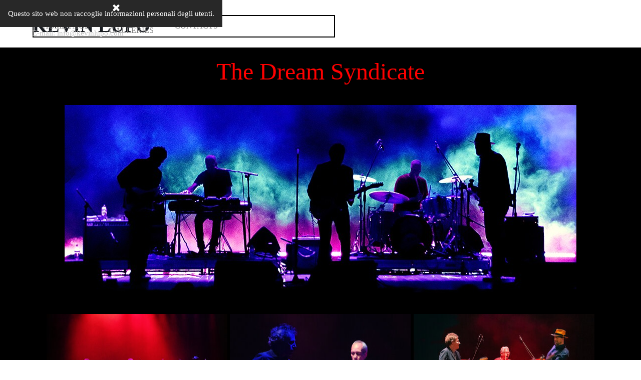

--- FILE ---
content_type: text/html
request_url: https://www.kevinlupo.com/the-dream-syndicate.html
body_size: 3846
content:
<!DOCTYPE html><!-- HTML5 -->
<html prefix="og: http://ogp.me/ns#" lang="it-IT" dir="ltr">
	<head>
		<title>The Dream Syndicate Concerto di Fiorano - Kevin Lupo Photography</title>
		<meta charset="utf-8" />
		<!--[if IE]><meta http-equiv="ImageToolbar" content="False" /><![endif]-->
		<meta name="author" content="Kevin Lupo" />
		<meta name="generator" content="Incomedia WebSite X5 Evo 2025.2.5 - www.websitex5.com" />
		<meta name="viewport" content="width=device-width, initial-scale=1" />
		
		<link rel="stylesheet" href="style/reset.css?2025-2-5-0" media="screen,print" />
		<link rel="stylesheet" href="style/print.css?2025-2-5-0" media="print" />
		<link rel="stylesheet" href="style/style.css?2025-2-5-0" media="screen,print" />
		<link rel="stylesheet" href="style/template.css?2025-2-5-0" media="screen" />
		<link rel="stylesheet" href="pluginAppObj/pluginAppObj_19_02/custom.css" media="screen, print" />
		<link rel="stylesheet" href="pcss/the-dream-syndicate.css?2025-2-5-0-638869576291578181" media="screen,print" />
		<script src="res/jquery.js?2025-2-5-0"></script>
		<script src="res/x5engine.js?2025-2-5-0" data-files-version="2025-2-5-0"></script>
		<script src="appsresources/masonry.pkgd.min.js"></script>
		<script src="appsresources/imagesloaded_pfqnpbj9.pkgd.min.js"></script>
		<script src="appsresources/anime_35jvus40.min.js"></script>
		<script src="pluginAppObj/pluginAppObj_19_02/main.js"></script>
		<script>
			window.onload = function(){ checkBrowserCompatibility('Il Browser che stai utilizzando non supporta le funzionalità richieste per visualizzare questo Sito.','Il Browser che stai utilizzando potrebbe non supportare le funzionalità richieste per visualizzare questo Sito.','[1]Aggiorna il tuo browser[/1] oppure [2]procedi ugualmente[/2].','http://outdatedbrowser.com/'); };
			x5engine.utils.currentPagePath = 'the-dream-syndicate.html';
			x5engine.boot.push(function () { x5engine.utils.imCodeProtection('Kevin Lupo'); });
			x5engine.boot.push(function () { x5engine.imPageToTop.initializeButton({}); });
		</script>
		<link rel="icon" href="favicon.png?2025-2-5-0-638869576284447554" type="image/png" />
	</head>
	<body>
		<div id="imPageExtContainer">
			<div id="imPageIntContainer">
				<a class="screen-reader-only-even-focused" href="#imGoToCont" title="Salta il menu di navigazione">Vai ai contenuti</a>
				<div id="imHeaderBg"></div>
				<div id="imPage">
					<header id="imHeader">
						<h1 class="imHidden">The Dream Syndicate Concerto di Fiorano - Kevin Lupo Photography</h1>
						<div id="imHeaderObjects"><div id="imHeader_imObjectTitle_01_wrapper" class="template-object-wrapper"><div id="imHeader_imObjectTitle_01"><span id ="imHeader_imObjectTitle_01_text" >KEVIN LUPO</span></div></div><div id="imHeader_imMenuObject_02_wrapper" class="template-object-wrapper"><!-- UNSEARCHABLE --><a id="imHeader_imMenuObject_02_skip_menu" href="#imHeader_imMenuObject_02_after_menu" class="screen-reader-only-even-focused">Salta menù</a><div id="imHeader_imMenuObject_02"><nav id="imHeader_imMenuObject_02_container"><button type="button" class="clear-button-style hamburger-button hamburger-component" aria-label="Mostra menù"><span class="hamburger-bar"></span><span class="hamburger-bar"></span><span class="hamburger-bar"></span></button><div class="hamburger-menu-background-container hamburger-component">
	<div class="hamburger-menu-background menu-mobile menu-mobile-animated hidden">
		<button type="button" class="clear-button-style hamburger-menu-close-button" aria-label="Chiudi"><span aria-hidden="true">&times;</span></button>
	</div>
</div>
<ul class="menu-mobile-animated hidden">
	<li class="imMnMnFirst imPage" data-link-paths=",/index.html,/">
<div class="label-wrapper">
<div class="label-inner-wrapper">
		<a class="label" href="index.html">
HOME PAGE		</a>
</div>
</div>
	</li><li class="imMnMnMiddle imPage" data-link-paths=",/photo-galleries.html">
<div class="label-wrapper">
<div class="label-inner-wrapper">
		<a class="label" href="photo-galleries.html">
PHOTO GALLERIES		</a>
</div>
</div>
	</li><li class="imMnMnLast imPage" data-link-paths=",/contacts.html">
<div class="label-wrapper">
<div class="label-inner-wrapper">
		<a class="label" href="contacts.html">
CONTACTS		</a>
</div>
</div>
	</li></ul></nav></div><a id="imHeader_imMenuObject_02_after_menu" class="screen-reader-only-even-focused"></a><!-- UNSEARCHABLE END --><script>
var imHeader_imMenuObject_02_settings = {
	'menuId': 'imHeader_imMenuObject_02',
	'responsiveMenuEffect': 'slide',
	'responsiveMenuLevelOpenEvent': 'mouseover',
	'animationDuration': 1000,
}
x5engine.boot.push(function(){x5engine.initMenu(imHeader_imMenuObject_02_settings)});
$(function () {
    $('#imHeader_imMenuObject_02_container ul li').not('.imMnMnSeparator').each(function () {
        $(this).on('mouseenter', function (evt) {
            if (!evt.originalEvent) {
                evt.stopImmediatePropagation();
                evt.preventDefault();
                return;
            }
        });
    });
});
$(function () {$('#imHeader_imMenuObject_02_container ul li').not('.imMnMnSeparator').each(function () {    var $this = $(this), timeout = 0, subtimeout = 0, width = 'none', height = 'none';        var submenu = $this.children('ul').add($this.find('.multiple-column > ul'));    $this.on('mouseenter', function () {        if($(this).parents('#imHeader_imMenuObject_02_container-menu-opened').length > 0) return;         clearTimeout(timeout);        clearTimeout(subtimeout);        $this.children('.multiple-column').show(0);        submenu.stop(false, false);        if (width == 'none') {             width = submenu.width();        }        if (height == 'none') {            height = submenu.height();            submenu.css({ overflow : 'hidden', height: 0});        }        setTimeout(function () {         submenu.css({ overflow : 'hidden'}).fadeIn(1).animate({ height: height }, 300, null, function() {$(this).css('overflow', 'visible'); });        }, 250);    }).on('mouseleave', function () {        if($(this).parents('#imHeader_imMenuObject_02_container-menu-opened').length > 0) return;         timeout = setTimeout(function () {         submenu.stop(false, false);            submenu.css('overflow', 'hidden').animate({ height: 0 }, 300, null, function() {$(this).fadeOut(0); });            subtimeout = setTimeout(function () { $this.children('.multiple-column').hide(0); }, 300);        }, 250);    });});});

</script>
</div><div id="imHeader_imTextObject_03_wrapper" class="template-object-wrapper"><div id="imHeader_imTextObject_03">
	<div data-index="0"  class="text-tab-content grid-prop current-tab "  id="imHeader_imTextObject_03_tab0" style="opacity: 1; " role="tabpanel" tabindex="0">
		<div class="text-inner">
			<div data-line-height="1.15" class="lh1-15"><span class="fs16lh1-15 cf1 ff1">PHONE: 334 5011357</span></div><div><span class="fs11lh1-5 cf2">E-mail: info@kevinlupo.com</span></div>
		</div>
	</div>

</div>
</div></div>
					</header>
					<div id="imStickyBarContainer">
						<div id="imStickyBarGraphics"></div>
						<div id="imStickyBar">
							<div id="imStickyBarObjects"><div id="imStickyBar_imObjectTitle_02_wrapper" class="template-object-wrapper"><div id="imStickyBar_imObjectTitle_02"><span id ="imStickyBar_imObjectTitle_02_text" >KEVIN LUPO</span></div></div><div id="imStickyBar_imMenuObject_03_wrapper" class="template-object-wrapper"><!-- UNSEARCHABLE --><a id="imStickyBar_imMenuObject_03_skip_menu" href="#imStickyBar_imMenuObject_03_after_menu" class="screen-reader-only-even-focused">Salta menù</a><div id="imStickyBar_imMenuObject_03"><nav id="imStickyBar_imMenuObject_03_container"><button type="button" class="clear-button-style hamburger-button hamburger-component" aria-label="Mostra menù"><span class="hamburger-bar"></span><span class="hamburger-bar"></span><span class="hamburger-bar"></span></button><div class="hamburger-menu-background-container hamburger-component">
	<div class="hamburger-menu-background menu-mobile menu-mobile-animated hidden">
		<button type="button" class="clear-button-style hamburger-menu-close-button" aria-label="Chiudi"><span aria-hidden="true">&times;</span></button>
	</div>
</div>
<ul class="menu-mobile-animated hidden">
	<li class="imMnMnFirst imPage" data-link-paths=",/index.html,/">
<div class="label-wrapper">
<div class="label-inner-wrapper">
		<a class="label" href="index.html">
HOME PAGE		</a>
</div>
</div>
	</li><li class="imMnMnMiddle imPage" data-link-paths=",/photo-galleries.html">
<div class="label-wrapper">
<div class="label-inner-wrapper">
		<a class="label" href="photo-galleries.html">
PHOTO GALLERIES		</a>
</div>
</div>
	</li><li class="imMnMnLast imPage" data-link-paths=",/contacts.html">
<div class="label-wrapper">
<div class="label-inner-wrapper">
		<a class="label" href="contacts.html">
CONTACTS		</a>
</div>
</div>
	</li></ul></nav></div><a id="imStickyBar_imMenuObject_03_after_menu" class="screen-reader-only-even-focused"></a><!-- UNSEARCHABLE END --><script>
var imStickyBar_imMenuObject_03_settings = {
	'menuId': 'imStickyBar_imMenuObject_03',
	'responsiveMenuEffect': 'slide',
	'responsiveMenuLevelOpenEvent': 'mouseover',
	'animationDuration': 1000,
}
x5engine.boot.push(function(){x5engine.initMenu(imStickyBar_imMenuObject_03_settings)});
$(function () {
    $('#imStickyBar_imMenuObject_03_container ul li').not('.imMnMnSeparator').each(function () {
        $(this).on('mouseenter', function (evt) {
            if (!evt.originalEvent) {
                evt.stopImmediatePropagation();
                evt.preventDefault();
                return;
            }
        });
    });
});
$(function () {$('#imStickyBar_imMenuObject_03_container ul li').not('.imMnMnSeparator').each(function () {    var $this = $(this), timeout = 0, subtimeout = 0, width = 'none', height = 'none';        var submenu = $this.children('ul').add($this.find('.multiple-column > ul'));    $this.on('mouseenter', function () {        if($(this).parents('#imStickyBar_imMenuObject_03_container-menu-opened').length > 0) return;         clearTimeout(timeout);        clearTimeout(subtimeout);        $this.children('.multiple-column').show(0);        submenu.stop(false, false);        if (width == 'none') {             width = submenu.width();        }        if (height == 'none') {            height = submenu.height();            submenu.css({ overflow : 'hidden', height: 0});        }        setTimeout(function () {         submenu.css({ overflow : 'hidden'}).fadeIn(1).animate({ height: height }, 300, null, function() {$(this).css('overflow', 'visible'); });        }, 250);    }).on('mouseleave', function () {        if($(this).parents('#imStickyBar_imMenuObject_03_container-menu-opened').length > 0) return;         timeout = setTimeout(function () {         submenu.stop(false, false);            submenu.css('overflow', 'hidden').animate({ height: 0 }, 300, null, function() {$(this).fadeOut(0); });            subtimeout = setTimeout(function () { $this.children('.multiple-column').hide(0); }, 300);        }, 250);    });});});

</script>
</div></div>
						</div>
					</div>
					<div id="imSideBar">
						<div id="imSideBarObjects"><div id="imSideBar_imObjectImage_01_wrapper" class="template-object-wrapper"><div id="imSideBar_imObjectImage_01"><div id="imSideBar_imObjectImage_01_container"><img src="images/empty-GT_imagea-1-.png"  width="140" height="140" />
</div></div></div></div>
					</div>
					<div id="imContentGraphics"></div>
					<main id="imContent">
						<a id="imGoToCont"></a>
						<div id="imPageRow_1" class="imPageRow">
						<div style="position: absolute; top: 0; left: 0; right: 0; bottom: 0; overflow: hidden;"><div id="imPageRowGraphics_1" ></div></div>
						</div>
						<div id="imCell_3" class=""> <div id="imCellStyleGraphics_3" ></div><div id="imCellStyleBorders_3"></div><h1 id="imObjectTitle_19_03"><span id ="imObjectTitle_19_03_text" >The Dream Syndicate</span></h1></div><div id="imCell_4" class=""> <div id="imCellStyleGraphics_4" ></div><div id="imCellStyleBorders_4"></div><div id="imObjectImage_19_04"><div id="imObjectImage_19_04_container"><img src="images/KLF_6338.jpg"  width="1022" height="375" />
						</div></div></div><div id="imCell_2" class=""> <div id="imCellStyleGraphics_2" ></div><div id="imCellStyleBorders_2"></div><!-- Masonry v.32 --><div id="pluginAppObj_19_02">
						            <div id="masonry_pluginAppObj_19_02" class="masonry">
						                <div class="grid">
						                    <div class='grid-item overlayable clickable showbox iconized' data-index= 0>
						    <div class='item-wrapper'>
						        <div class='overlay fade'><div class='overlay-content'><div class='cell-content'><div class='icon lens'></div></div></div></div>
						        <img id='item_0_pluginAppObj_19_02' class='item-img zoom' alt='' title='' src='pluginAppObj/pluginAppObj_19_02/KLF_6127_grid.jpg' />
						    </div>
						</div>
						<div class='grid-item overlayable clickable showbox iconized' data-index= 1>
						    <div class='item-wrapper'>
						        <div class='overlay fade'><div class='overlay-content'><div class='cell-content'><div class='icon lens'></div></div></div></div>
						        <img id='item_1_pluginAppObj_19_02' class='item-img zoom' alt='' title='' src='pluginAppObj/pluginAppObj_19_02/KLF_6141_grid.jpg' />
						    </div>
						</div>
						<div class='grid-item overlayable clickable showbox iconized' data-index= 2>
						    <div class='item-wrapper'>
						        <div class='overlay fade'><div class='overlay-content'><div class='cell-content'><div class='icon lens'></div></div></div></div>
						        <img id='item_2_pluginAppObj_19_02' class='item-img zoom' alt='' title='' src='pluginAppObj/pluginAppObj_19_02/KLF_6153_grid.jpg' />
						    </div>
						</div>
						<div class='grid-item overlayable clickable showbox iconized' data-index= 3>
						    <div class='item-wrapper'>
						        <div class='overlay fade'><div class='overlay-content'><div class='cell-content'><div class='icon lens'></div></div></div></div>
						        <img id='item_3_pluginAppObj_19_02' class='item-img zoom' alt='' title='' src='pluginAppObj/pluginAppObj_19_02/KLF_6166_grid.jpg' />
						    </div>
						</div>
						<div class='grid-item overlayable clickable showbox iconized' data-index= 4>
						    <div class='item-wrapper'>
						        <div class='overlay fade'><div class='overlay-content'><div class='cell-content'><div class='icon lens'></div></div></div></div>
						        <img id='item_4_pluginAppObj_19_02' class='item-img zoom' alt='' title='' src='pluginAppObj/pluginAppObj_19_02/KLF_6176_grid.jpg' />
						    </div>
						</div>
						<div class='grid-item overlayable clickable showbox iconized' data-index= 5>
						    <div class='item-wrapper'>
						        <div class='overlay fade'><div class='overlay-content'><div class='cell-content'><div class='icon lens'></div></div></div></div>
						        <img id='item_5_pluginAppObj_19_02' class='item-img zoom' alt='' title='' src='pluginAppObj/pluginAppObj_19_02/KLF_6187_grid.jpg' />
						    </div>
						</div>
						<div class='grid-item overlayable clickable showbox iconized' data-index= 6>
						    <div class='item-wrapper'>
						        <div class='overlay fade'><div class='overlay-content'><div class='cell-content'><div class='icon lens'></div></div></div></div>
						        <img id='item_6_pluginAppObj_19_02' class='item-img zoom' alt='' title='' src='pluginAppObj/pluginAppObj_19_02/KLF_6196_grid.jpg' />
						    </div>
						</div>
						<div class='grid-item overlayable clickable showbox iconized' data-index= 7>
						    <div class='item-wrapper'>
						        <div class='overlay fade'><div class='overlay-content'><div class='cell-content'><div class='icon lens'></div></div></div></div>
						        <img id='item_7_pluginAppObj_19_02' class='item-img zoom' alt='' title='' src='pluginAppObj/pluginAppObj_19_02/KLF_6205_grid.jpg' />
						    </div>
						</div>
						<div class='grid-item overlayable clickable showbox iconized' data-index= 8>
						    <div class='item-wrapper'>
						        <div class='overlay fade'><div class='overlay-content'><div class='cell-content'><div class='icon lens'></div></div></div></div>
						        <img id='item_8_pluginAppObj_19_02' class='item-img zoom' alt='' title='' src='pluginAppObj/pluginAppObj_19_02/KLF_6212_grid.jpg' />
						    </div>
						</div>
						<div class='grid-item overlayable clickable showbox iconized' data-index= 9>
						    <div class='item-wrapper'>
						        <div class='overlay fade'><div class='overlay-content'><div class='cell-content'><div class='icon lens'></div></div></div></div>
						        <img id='item_9_pluginAppObj_19_02' class='item-img zoom' alt='' title='' src='pluginAppObj/pluginAppObj_19_02/KLF_6231_grid.jpg' />
						    </div>
						</div>
						<div class='grid-item overlayable clickable showbox iconized' data-index= 10>
						    <div class='item-wrapper'>
						        <div class='overlay fade'><div class='overlay-content'><div class='cell-content'><div class='icon lens'></div></div></div></div>
						        <img id='item_10_pluginAppObj_19_02' class='item-img zoom' alt='' title='' src='pluginAppObj/pluginAppObj_19_02/KLF_6238_grid.jpg' />
						    </div>
						</div>
						<div class='grid-item overlayable clickable showbox iconized' data-index= 11>
						    <div class='item-wrapper'>
						        <div class='overlay fade'><div class='overlay-content'><div class='cell-content'><div class='icon lens'></div></div></div></div>
						        <img id='item_11_pluginAppObj_19_02' class='item-img zoom' alt='' title='' src='pluginAppObj/pluginAppObj_19_02/KLF_6252_grid.jpg' />
						    </div>
						</div>
						<div class='grid-item overlayable clickable showbox iconized' data-index= 12>
						    <div class='item-wrapper'>
						        <div class='overlay fade'><div class='overlay-content'><div class='cell-content'><div class='icon lens'></div></div></div></div>
						        <img id='item_12_pluginAppObj_19_02' class='item-img zoom' alt='' title='' src='pluginAppObj/pluginAppObj_19_02/KLF_6263_grid.jpg' />
						    </div>
						</div>
						<div class='grid-item overlayable clickable showbox iconized' data-index= 13>
						    <div class='item-wrapper'>
						        <div class='overlay fade'><div class='overlay-content'><div class='cell-content'><div class='icon lens'></div></div></div></div>
						        <img id='item_13_pluginAppObj_19_02' class='item-img zoom' alt='' title='' src='pluginAppObj/pluginAppObj_19_02/KLF_6319_grid.jpg' />
						    </div>
						</div>
						<div class='grid-item overlayable clickable showbox iconized' data-index= 14>
						    <div class='item-wrapper'>
						        <div class='overlay fade'><div class='overlay-content'><div class='cell-content'><div class='icon lens'></div></div></div></div>
						        <img id='item_14_pluginAppObj_19_02' class='item-img zoom' alt='' title='' src='pluginAppObj/pluginAppObj_19_02/KLF_6336_grid.jpg' />
						    </div>
						</div>
						<div class='grid-item overlayable clickable showbox iconized' data-index= 15>
						    <div class='item-wrapper'>
						        <div class='overlay fade'><div class='overlay-content'><div class='cell-content'><div class='icon lens'></div></div></div></div>
						        <img id='item_15_pluginAppObj_19_02' class='item-img zoom' alt='' title='' src='pluginAppObj/pluginAppObj_19_02/KLF_6338_grid.jpg' />
						    </div>
						</div>
						<div class='grid-item overlayable clickable showbox iconized' data-index= 16>
						    <div class='item-wrapper'>
						        <div class='overlay fade'><div class='overlay-content'><div class='cell-content'><div class='icon lens'></div></div></div></div>
						        <img id='item_16_pluginAppObj_19_02' class='item-img zoom' alt='' title='' src='pluginAppObj/pluginAppObj_19_02/KLF_6356_grid.jpg' />
						    </div>
						</div>
						<div class='grid-item overlayable clickable showbox iconized' data-index= 17>
						    <div class='item-wrapper'>
						        <div class='overlay fade'><div class='overlay-content'><div class='cell-content'><div class='icon lens'></div></div></div></div>
						        <img id='item_17_pluginAppObj_19_02' class='item-img zoom' alt='' title='' src='pluginAppObj/pluginAppObj_19_02/KLF_6384_grid.jpg' />
						    </div>
						</div>
						<div class='grid-item overlayable clickable showbox iconized' data-index= 18>
						    <div class='item-wrapper'>
						        <div class='overlay fade'><div class='overlay-content'><div class='cell-content'><div class='icon lens'></div></div></div></div>
						        <img id='item_18_pluginAppObj_19_02' class='item-img zoom' alt='' title='' src='pluginAppObj/pluginAppObj_19_02/KLF_6425_grid.jpg' />
						    </div>
						</div>
						<div class='grid-item overlayable clickable showbox iconized' data-index= 19>
						    <div class='item-wrapper'>
						        <div class='overlay fade'><div class='overlay-content'><div class='cell-content'><div class='icon lens'></div></div></div></div>
						        <img id='item_19_pluginAppObj_19_02' class='item-img zoom' alt='' title='' src='pluginAppObj/pluginAppObj_19_02/KLF_6825_grid.jpg' />
						    </div>
						</div>
						<div class='grid-item overlayable clickable showbox iconized' data-index= 20>
						    <div class='item-wrapper'>
						        <div class='overlay fade'><div class='overlay-content'><div class='cell-content'><div class='icon lens'></div></div></div></div>
						        <img id='item_20_pluginAppObj_19_02' class='item-img zoom' alt='' title='' src='pluginAppObj/pluginAppObj_19_02/KLF_6433_grid.jpg' />
						    </div>
						</div>
						<div class='grid-item overlayable clickable showbox iconized' data-index= 21>
						    <div class='item-wrapper'>
						        <div class='overlay fade'><div class='overlay-content'><div class='cell-content'><div class='icon lens'></div></div></div></div>
						        <img id='item_21_pluginAppObj_19_02' class='item-img zoom' alt='' title='' src='pluginAppObj/pluginAppObj_19_02/KLF_6478_grid.jpg' />
						    </div>
						</div>
						<div class='grid-item overlayable clickable showbox iconized' data-index= 22>
						    <div class='item-wrapper'>
						        <div class='overlay fade'><div class='overlay-content'><div class='cell-content'><div class='icon lens'></div></div></div></div>
						        <img id='item_22_pluginAppObj_19_02' class='item-img zoom' alt='' title='' src='pluginAppObj/pluginAppObj_19_02/KLF_6540_grid.jpg' />
						    </div>
						</div>
						<div class='grid-item overlayable clickable showbox iconized' data-index= 23>
						    <div class='item-wrapper'>
						        <div class='overlay fade'><div class='overlay-content'><div class='cell-content'><div class='icon lens'></div></div></div></div>
						        <img id='item_23_pluginAppObj_19_02' class='item-img zoom' alt='' title='' src='pluginAppObj/pluginAppObj_19_02/KLF_6542_grid.jpg' />
						    </div>
						</div>
						<div class='grid-item overlayable clickable showbox iconized' data-index= 24>
						    <div class='item-wrapper'>
						        <div class='overlay fade'><div class='overlay-content'><div class='cell-content'><div class='icon lens'></div></div></div></div>
						        <img id='item_24_pluginAppObj_19_02' class='item-img zoom' alt='' title='' src='pluginAppObj/pluginAppObj_19_02/KLF_6546_grid.jpg' />
						    </div>
						</div>
						<div class='grid-item overlayable clickable showbox iconized' data-index= 25>
						    <div class='item-wrapper'>
						        <div class='overlay fade'><div class='overlay-content'><div class='cell-content'><div class='icon lens'></div></div></div></div>
						        <img id='item_25_pluginAppObj_19_02' class='item-img zoom' alt='' title='' src='pluginAppObj/pluginAppObj_19_02/KLF_6584_grid.jpg' />
						    </div>
						</div>
						<div class='grid-item overlayable clickable showbox iconized' data-index= 26>
						    <div class='item-wrapper'>
						        <div class='overlay fade'><div class='overlay-content'><div class='cell-content'><div class='icon lens'></div></div></div></div>
						        <img id='item_26_pluginAppObj_19_02' class='item-img zoom' alt='' title='' src='pluginAppObj/pluginAppObj_19_02/KLF_6665_grid.jpg' />
						    </div>
						</div>
						<div class='grid-item overlayable clickable showbox iconized' data-index= 27>
						    <div class='item-wrapper'>
						        <div class='overlay fade'><div class='overlay-content'><div class='cell-content'><div class='icon lens'></div></div></div></div>
						        <img id='item_27_pluginAppObj_19_02' class='item-img zoom' alt='' title='' src='pluginAppObj/pluginAppObj_19_02/KLF_6703_grid.jpg' />
						    </div>
						</div>
						<div class='grid-item overlayable clickable showbox iconized' data-index= 28>
						    <div class='item-wrapper'>
						        <div class='overlay fade'><div class='overlay-content'><div class='cell-content'><div class='icon lens'></div></div></div></div>
						        <img id='item_28_pluginAppObj_19_02' class='item-img zoom' alt='' title='' src='pluginAppObj/pluginAppObj_19_02/KLF_6797_grid.jpg' />
						    </div>
						</div>
						<div class='grid-item overlayable clickable showbox iconized' data-index= 29>
						    <div class='item-wrapper'>
						        <div class='overlay fade'><div class='overlay-content'><div class='cell-content'><div class='icon lens'></div></div></div></div>
						        <img id='item_29_pluginAppObj_19_02' class='item-img zoom' alt='' title='' src='pluginAppObj/pluginAppObj_19_02/KLF_6122_grid.jpg' />
						    </div>
						</div>
						
						                </div>
						            </div>
						            <script>
						                masonry_pluginAppObj_19_02();
						            </script>
						       </div></div><div id="imCell_1" class=""> <div id="imCellStyleGraphics_1" ></div><div id="imCellStyleBorders_1"></div><div id="imObjectButton_19_01"><button type="button" id="imObjectButton_19_01_button" onclick="x5engine.utils.location('photo-galleries.html', null, false);" role="link">Back To The Galleries</button></div></div>
					</main>
					<div id="imFooterBg"></div>
					<footer id="imFooter">
						<div id="imFooterObjects"><div id="imFooter_imObjectTitle_01_wrapper" class="template-object-wrapper"><div id="imFooter_imObjectTitle_01"><span id ="imFooter_imObjectTitle_01_text" >KEVIN LUPO</span></div></div><div id="imFooter_imMenuObject_02_wrapper" class="template-object-wrapper"><!-- UNSEARCHABLE --><a id="imFooter_imMenuObject_02_skip_menu" href="#imFooter_imMenuObject_02_after_menu" class="screen-reader-only-even-focused">Salta menù</a><div id="imFooter_imMenuObject_02"><nav id="imFooter_imMenuObject_02_container"><button type="button" class="clear-button-style hamburger-button hamburger-component" aria-label="Mostra menù"><span class="hamburger-bar"></span><span class="hamburger-bar"></span><span class="hamburger-bar"></span></button><div class="hamburger-menu-background-container hamburger-component">
	<div class="hamburger-menu-background menu-mobile menu-mobile-animated hidden">
		<button type="button" class="clear-button-style hamburger-menu-close-button" aria-label="Chiudi"><span aria-hidden="true">&times;</span></button>
	</div>
</div>
<ul class="menu-mobile-animated hidden">
	<li class="imMnMnFirst imPage" data-link-paths=",/index.html,/">
<div class="label-wrapper">
<div class="label-inner-wrapper">
		<a class="label" href="index.html">
HOME PAGE		</a>
</div>
</div>
	</li><li class="imMnMnMiddle imPage" data-link-paths=",/photo-galleries.html">
<div class="label-wrapper">
<div class="label-inner-wrapper">
		<a class="label" href="photo-galleries.html">
PHOTO GALLERIES		</a>
</div>
</div>
	</li><li class="imMnMnLast imPage" data-link-paths=",/contacts.html">
<div class="label-wrapper">
<div class="label-inner-wrapper">
		<a class="label" href="contacts.html">
CONTACTS		</a>
</div>
</div>
	</li></ul></nav></div><a id="imFooter_imMenuObject_02_after_menu" class="screen-reader-only-even-focused"></a><!-- UNSEARCHABLE END --><script>
var imFooter_imMenuObject_02_settings = {
	'menuId': 'imFooter_imMenuObject_02',
	'responsiveMenuEffect': 'slide',
	'responsiveMenuLevelOpenEvent': 'mouseover',
	'animationDuration': 1000,
}
x5engine.boot.push(function(){x5engine.initMenu(imFooter_imMenuObject_02_settings)});
$(function () {
    $('#imFooter_imMenuObject_02_container ul li').not('.imMnMnSeparator').each(function () {
        $(this).on('mouseenter', function (evt) {
            if (!evt.originalEvent) {
                evt.stopImmediatePropagation();
                evt.preventDefault();
                return;
            }
        });
    });
});
$(function () {$('#imFooter_imMenuObject_02_container ul li').not('.imMnMnSeparator').each(function () {    var $this = $(this), timeout = 0, subtimeout = 0, width = 'none', height = 'none';        var submenu = $this.children('ul').add($this.find('.multiple-column > ul'));    $this.on('mouseenter', function () {        if($(this).parents('#imFooter_imMenuObject_02_container-menu-opened').length > 0) return;         clearTimeout(timeout);        clearTimeout(subtimeout);        $this.children('.multiple-column').show(0);        submenu.stop(false, false);        if (width == 'none') {             width = submenu.width();        }        if (height == 'none') {            height = submenu.height();            submenu.css({ overflow : 'hidden', height: 0});        }        setTimeout(function () {         submenu.css({ overflow : 'hidden'}).fadeIn(1).animate({ height: height }, 300, null, function() {$(this).css('overflow', 'visible'); });        }, 250);    }).on('mouseleave', function () {        if($(this).parents('#imFooter_imMenuObject_02_container-menu-opened').length > 0) return;         timeout = setTimeout(function () {         submenu.stop(false, false);            submenu.css('overflow', 'hidden').animate({ height: 0 }, 300, null, function() {$(this).fadeOut(0); });            subtimeout = setTimeout(function () { $this.children('.multiple-column').hide(0); }, 300);        }, 250);    });});});

</script>
</div><div id="imFooter_imTextObject_03_wrapper" class="template-object-wrapper"><div id="imFooter_imTextObject_03">
	<div data-index="0"  class="text-tab-content grid-prop current-tab "  id="imFooter_imTextObject_03_tab0" style="opacity: 1; " role="tabpanel" tabindex="0">
		<div class="text-inner">
			<div data-line-height="1.15" class="lh1-15 imTARight"><span class="fs16lh1-15 cf1 ff1">PHONE: 334 5011357</span></div><div class="imTARight"><span class="fs11lh1-5 cf2">E-mail: info@kevinlupo.com</span></div>
		</div>
	</div>

</div>
</div><div id="imFooter_imTextObject_04_wrapper" class="template-object-wrapper"><div id="imFooter_imTextObject_04">
	<div data-index="0"  class="text-tab-content grid-prop current-tab "  id="imFooter_imTextObject_04_tab0" style="opacity: 1; " role="tabpanel" tabindex="0">
		<div class="text-inner">
			<div data-line-height="1.15" class="lh1-15 imTARight"><span class="fs12lh1-15 cf1">Spezzano di Fiorano Modenese</span></div><div data-line-height="1.15" class="lh1-15 imTARight"><span class="fs12lh1-15 cf1">Emilia-Romagna (IT)</span></div>
		</div>
	</div>

</div>
</div><div id="imFooter_imTextObject_05_wrapper" class="template-object-wrapper"><div id="imFooter_imTextObject_05">
	<div data-index="0"  class="text-tab-content grid-prop current-tab "  id="imFooter_imTextObject_05_tab0" style="opacity: 1; " role="tabpanel" tabindex="0">
		<div class="text-inner">
			<div data-line-height="1.15" class="lh1-15 imTALeft"><div>Copyright © kevin Lupo 2025 - All Rights Reserved.</div></div>
		</div>
	</div>

</div>
</div></div>
					</footer>
				</div>
				<span class="screen-reader-only-even-focused" style="bottom: 0;"><a href="#imGoToCont" title="Rileggi i contenuti della pagina">Torna ai contenuti</a></span>
			</div>
		</div>
		
		<noscript class="imNoScript"><div class="alert alert-red">Per poter utilizzare questo sito è necessario attivare JavaScript.</div></noscript>
	</body>
</html>


--- FILE ---
content_type: application/javascript
request_url: https://www.kevinlupo.com/pluginAppObj/pluginAppObj_19_02/main.js
body_size: 3522
content:
function masonry_pluginAppObj_19_02() {
    
	var $grid,
    grid = "",
    loaders = [],
    loadingTimeout,
	effect = "none",
    resizeTimer;
    
    x5engine.boot.push(function(){resize_masonry();
        
        grid = $("#masonry_pluginAppObj_19_02 .grid");
        $grid = $('#masonry_pluginAppObj_19_02 .grid').masonry({
		  itemSelector: '#masonry_pluginAppObj_19_02 .grid-item',
		  percentPosition: true,
		  columnWidth: $('#masonry_pluginAppObj_19_02 .grid-item')[0],
          transitionDuration: 0
		});
    
        $('#masonry_pluginAppObj_19_02 .grid-item .item-wrapper img').each(function(){
            $(this).attr("src", x5engine.settings.currentPath + $(this).attr("src"));
        });
    
        if("online" !== 'uipreview'){    
            x5engine.utils.onElementInViewPort($("#masonry_pluginAppObj_19_02")[0],loadImage,$("#masonry_pluginAppObj_19_02 .grid-item:lt(1)").height() /3);
        }
        else{
            loadImage();
        }
    
				var pluginAppObj_19_02_resizeTo = null,
		pluginAppObj_19_02_width = 0;
		x5engine.utils.onElementResize(document.getElementById('pluginAppObj_19_02'), function (rect, target) {
			if (pluginAppObj_19_02_width == rect.width) {
				return;
			}
			pluginAppObj_19_02_width = rect.width;
			if (!!pluginAppObj_19_02_resizeTo) {
				clearTimeout(pluginAppObj_19_02_resizeTo);
			}
			pluginAppObj_19_02_resizeTo = setTimeout(function() {
				init_resize();
			}, 50);
		});
create_showbox();
	});
    
    function loadImage(){ 
        $grid.imagesLoaded().progress(function (imgLoad, image) {
            $grid.masonry('layout');
            if (effect === "none") {
                $(image.img).delay(500).animate({
                    opacity: 1
                });
            }
        }).done(function (instance) {
            if (effect !== "none") {
                loaders.push(new GridLoaderFx($grid));
                applyFx();
            }
            resized_pluginAppObj_19_02 ();
        }); 
    }
    
    function init_resize(){
        resize_masonry();
		$grid.masonry('layout');   
    }

	function resize_masonry(){
		var columns = 3;
		var mode = 'fixed';
		var wsx5Mode = 'online';
		var width;
		var max_width;
        var container_width = $("#pluginAppObj_19_02").width();
        
        if (mode == 'resize' || (false && x5engine.responsive.isDesktopMode()) ) {
            if (wsx5Mode == 'uipreview' || container_width > (columns * 64)) {
                width = (100/columns) + "%";
            }
            else {
				width = "100%";
			}
        }
		else {
			var item_width = 366.6666666666667;
			width = 100 / (Math.ceil(container_width / item_width)) + "%";
		}
		$("#masonry_pluginAppObj_19_02 .grid-item").css("width", width);
		resized_pluginAppObj_19_02();
	}

    function resized_pluginAppObj_19_02(){
        $('#masonry_pluginAppObj_19_02 .grid-item .item-wrapper').each(function(){
            $(this).find('.overlay-content').css({width: $(this).width(), height: $(this).height()});
        });
    }
    
    function create_showbox(){
        $("#masonry_pluginAppObj_19_02 .grid-item.showbox").off("click");
        $("#masonry_pluginAppObj_19_02 .grid-item.showbox").on("click", function(e) { 
            var starting_index = parseInt($(this).attr("data-index"),10);
            var images = ['pluginAppObj/pluginAppObj_19_02/KLF_6127.jpg','pluginAppObj/pluginAppObj_19_02/KLF_6141.jpg','pluginAppObj/pluginAppObj_19_02/KLF_6153.jpg','pluginAppObj/pluginAppObj_19_02/KLF_6166.jpg','pluginAppObj/pluginAppObj_19_02/KLF_6176.jpg','pluginAppObj/pluginAppObj_19_02/KLF_6187.jpg','pluginAppObj/pluginAppObj_19_02/KLF_6196.jpg','pluginAppObj/pluginAppObj_19_02/KLF_6205.jpg','pluginAppObj/pluginAppObj_19_02/KLF_6212.jpg','pluginAppObj/pluginAppObj_19_02/KLF_6231.jpg','pluginAppObj/pluginAppObj_19_02/KLF_6238.jpg','pluginAppObj/pluginAppObj_19_02/KLF_6252.jpg','pluginAppObj/pluginAppObj_19_02/KLF_6263.jpg','pluginAppObj/pluginAppObj_19_02/KLF_6319.jpg','pluginAppObj/pluginAppObj_19_02/KLF_6336.jpg','pluginAppObj/pluginAppObj_19_02/KLF_6338.jpg','pluginAppObj/pluginAppObj_19_02/KLF_6356.jpg','pluginAppObj/pluginAppObj_19_02/KLF_6384.jpg','pluginAppObj/pluginAppObj_19_02/KLF_6425.jpg','pluginAppObj/pluginAppObj_19_02/KLF_6825.jpg','pluginAppObj/pluginAppObj_19_02/KLF_6433.jpg','pluginAppObj/pluginAppObj_19_02/KLF_6478.jpg','pluginAppObj/pluginAppObj_19_02/KLF_6540.jpg','pluginAppObj/pluginAppObj_19_02/KLF_6542.jpg','pluginAppObj/pluginAppObj_19_02/KLF_6546.jpg','pluginAppObj/pluginAppObj_19_02/KLF_6584.jpg','pluginAppObj/pluginAppObj_19_02/KLF_6665.jpg','pluginAppObj/pluginAppObj_19_02/KLF_6703.jpg','pluginAppObj/pluginAppObj_19_02/KLF_6797.jpg','pluginAppObj/pluginAppObj_19_02/KLF_6122.jpg'];
            var medias = [];
            for(var i = 0; i < images.length; i++) {
                medias[i] = {url: x5engine.settings.currentPath + images[i], type: "image"};
            } 
            x5engine.imShowBox({
                media: medias,
                }, starting_index , $(this));
            return false; 
        });
    }
    
    function applyFx() {
        loadingTimeout = setTimeout(function () {
            // Apply effect.
            loaders[0]._render();
        }, 500);
    }
    
    function GridLoaderFx(el, options) {
        this.el = el;
        this.items = $(el).find('.grid-item .item-img');
    }

    GridLoaderFx.prototype._render = function () {
        // Reset styles.
        this._resetStyles();

        var self = this,
            effectSettings = this.effects[effect],
            animeOpts = effectSettings.animeOpts

        if (effectSettings.perspective != undefined) {
        [].slice.call(this.items).forEach(function (item) {
                item.parentNode.style.WebkitPerspective = item.parentNode.style.perspective = effectSettings.perspective + 'px';
            });
        }

        if (effectSettings.origin != undefined) {
        [].slice.call(this.items).forEach(function (item) {
                item.style.WebkitTransformOrigin = item.style.transformOrigin = effectSettings.origin;
            });
        }

        if (effectSettings.lineDrawing != undefined) {
        [].slice.call(this.items).forEach(function (item) {
                // Create SVG.
                var svg = document.createElementNS('http://www.w3.org/2000/svg', 'svg'),
                    path = document.createElementNS('http://www.w3.org/2000/svg', 'path'),
                    itemW = item.offsetWidth-0.1,
                    itemH = item.offsetHeight;

                svg.setAttribute('width', itemW + 'px');
                svg.setAttribute('height', itemH + 'px');
                svg.setAttribute('viewBox', '0 0 ' + itemW + ' ' + itemH);
                svg.setAttribute('class', 'grid__deco');
                path.setAttribute('d', 'M0,0 l' + itemW + ',0 0,' + itemH + ' -' + itemW + ',0 0,-' + itemH);
                path.setAttribute('stroke-dashoffset', anime.setDashoffset(path));
                svg.appendChild(path);
                item.parentNode.appendChild(svg);
            });

            var animeLineDrawingOpts = effectSettings.animeLineDrawingOpts;
            animeLineDrawingOpts.targets = document.querySelectorAll('#masonry_pluginAppObj_19_02 .grid__deco > path');
            anime.remove(animeLineDrawingOpts.targets);
            anime(animeLineDrawingOpts);
        }

        if (effectSettings.revealer != undefined) {
        [].slice.call(this.items).forEach(function (item) {
                var revealer = document.createElement('div');
                revealer.className = 'grid__reveal';
                if (effectSettings.revealerOrigin != undefined) {
                    revealer.style.transformOrigin = effectSettings.revealerOrigin;
                }
                if (effectSettings.revealerColor != undefined) {
					revealer.style.backgroundColor = 'rgba(159, 171, 176, 1)';
                }
                item.parentNode.appendChild(revealer);
            });

            var animeRevealerOpts = effectSettings.animeRevealerOpts;
            animeRevealerOpts.targets = document.querySelectorAll('#masonry_pluginAppObj_19_02 .grid__reveal');
            animeRevealerOpts.begin = function (obj) {
                for (var i = 0, len = obj.animatables.length; i < len; ++i) {
                    obj.animatables[i].target.style.opacity = 1;
                }
            };
            anime.remove(animeRevealerOpts.targets);
            anime(animeRevealerOpts);
        }

        if (effectSettings.itemOverflowHidden) {
        [].slice.call(this.items).forEach(function (item) {
                item.parentNode.style.overflow = 'hidden';
            });
        }

        animeOpts.targets = effectSettings.sortTargetsFn && typeof effectSettings.sortTargetsFn === 'function' ? [].slice.call(this.items).sort(effectSettings.sortTargetsFn) : document.querySelectorAll("#masonry_pluginAppObj_19_02 .item-img");
        animeOpts.complete = function(anim) {
            // Reset some CSS defaults useful for hover effects
            for (var i = 0; i < loaders[0].items.length; i++) {
                loaders[0].items[i].style = '';
                loaders[0].items[i].style.opacity = '1';
                loaders[0].items[i].style.transition = 'all 300ms ease';
            }
        };
        anime.remove(animeOpts.targets);
        anime(animeOpts);
    };

    GridLoaderFx.prototype._resetStyles = function () {
        this.el.style = "";
        this.el.style.perspective = "";
        this.el.style.WebkitPerspective = this.el.style.perspective = 'none';
    [].slice.call(this.items).forEach(function (item) {
            var gItem = item.parentNode;
            item.style.opacity = 0;
            item.style.WebkitTransformOrigin = item.style.transformOrigin = '50% 50%';
            item.style.transform = 'none';

            var svg = item.parentNode.querySelector('svg.grid__deco');
            if (svg) {
                gItem.removeChild(svg);
            }

            var revealer = item.parentNode.querySelector('.grid__reveal');
            if (revealer) {
                gItem.removeChild(revealer);
            }

            gItem.style.overflow = '';
        });
    };

	/**
	 * Effects.
	 */
	GridLoaderFx.prototype.effects = {
		'Hapi': {
			animeOpts: {
				duration: function(t,i) {
					return 600 + i*75;
				},
				easing: 'easeOutExpo',
				delay: function(t,i) {
					return i*50;
				},
				opacity: {
					value: [0,1],
					easing: 'linear'
				},
				scale: [0,1]	
			}
		},
		'Amun': {
			// Sort target elements function.
			sortTargetsFn: function(a,b) {
				var aBounds = a.getBoundingClientRect(),
					bBounds = b.getBoundingClientRect();

				return (aBounds.left - bBounds.left) || (aBounds.top - bBounds.top);
			},
			animeOpts: {
				duration: function(t,i) {
					return 500 + i*50;
				},
				easing: 'easeOutExpo',
				delay: function(t,i) {
					return i * 20;
				},
				opacity: {
					value: [0,1],
					duration: function(t,i) {
						return 250 + i*50;
					},
					easing: 'linear'
				},
				translateY: [400,0]
			}
		},
		'Kek': {
			sortTargetsFn: function(a,b) {
				return b.getBoundingClientRect().left - a.getBoundingClientRect().left;
			},
			animeOpts: {
				duration: 800,
				easing: [0.1,1,0.3,1],
				delay: function(t,i) {
					return i * 20;
				},
				opacity: {
					value: [0,1],
					duration: 600,
					easing: 'linear'
				},
				translateX: [-500,0],
				rotateZ: [15,0]
			}
		},
		'Isis': {
			animeOpts: {
				duration: 900,
				elasticity: 500,
				delay: function(t,i) {
					return i*15;
				},
				opacity: {
					value: [0,1],
					duration: 300,
					easing: 'linear'
				},
				translateX: function() {
					return [anime.random(0,1) === 0 ? 100 : -100,0];
				},
				translateY: function() {
					return [anime.random(0,1) === 0 ? 100 : -100,0];
				}
			}
		},
		'Montu': {
			perspective: 800,
			origin: '50% 0%',
			animeOpts: {
				duration: 1500,
				elasticity: 400,
				delay: function(t,i) {
					return i*75;
				},
				opacity: {
					value: [0,1],
					duration: 1000,
					easing: 'linear'
				},
				rotateX: [-90,0]
			}
		},
		'Osiris': {
			perspective: 3000,
			animeOpts: {
				duration: function() {
					return anime.random(500,1000)
				},
				easing: [0.2,1,0.3,1],
				delay: function(t,i) {
					return i*50;
				},
				opacity: {
					value: [0,1],
					duration: 700,
					easing: 'linear'
				},
				translateZ: {
					value: [-3000,0],
					duration: 1000
				},
				rotateY: ['-1turns',0]
			}
		},
		'Satet': {
			animeOpts: {
				duration: 800,
				elasticity: 600,
				delay: function(t,i) {
					return i*100;
				},
				opacity: {
					value: [0,1],
					duration: 600,
					easing: 'linear'
				},
				scaleX: {
					value: [0.4,1]
				},
				scaleY: {
					value: [0.6,1],
					duration: 1000
				}
			}
		},
		'Atum': {
			sortTargetsFn: function(a,b) {
				var docScrolls = {top : document.body.scrollTop + document.documentElement.scrollTop},
					y1 = window.innerHeight + docScrolls.top,
					aBounds = a.getBoundingClientRect(),
					ay1 = aBounds.top + docScrolls.top + aBounds.height/2,
					bBounds = b.getBoundingClientRect(),
					by1 = bBounds.top + docScrolls.top + bBounds.height/2;

				return Math.abs(y1-ay1) - Math.abs(y1-by1);
			},
			perspective: 1000,
			origin: '50% 0%',
			animeOpts: {
				duration: 800,
				easing: [0.1,1,0.3,1],
				delay: function(t,i) {
					return i*35;
				},
				opacity: {
					value: [0,1],
					duration: 600,
					easing: 'linear'
				},
				translateX: [100,0],
				translateY: [-100,0],
				translateZ: [400,0],
				rotateZ: [10,0],
				rotateX: [75,0]
			}
		},
		'Ra': {
			origin: '50% 0%',
			animeOpts: {
				duration: 500,
				easing: 'easeOutBack',
				delay: function(t,i) {
					return i * 100;
				},
				opacity: {
					value: [0,1],
					easing: 'linear'
				},
				translateY: [400,0],
				scaleY: [
					{value: [3,0.6], delay: function(t,i) {return i * 100 + 120;}, duration: 300, easing: 'easeOutExpo'},
					{value: [0.6,1], duration: 1400, easing: 'easeOutElastic'}
				],
				scaleX: [
					{value: [0.9,1.05], delay: function(t,i) {return i * 100 + 120;}, duration: 300, easing: 'easeOutExpo'},
					{value: [1.05,1], duration: 1400, easing: 'easeOutElastic'}
				]
			}
		},
		'Sobek': {
			animeOpts: {
				duration: 600,
				easing: 'easeOutExpo',
				delay: function(t,i) {
					return i*100;
				},
				opacity: {
					value: [0,1],
					duration: 100,
					easing: 'linear'
				},
				translateX: function(t,i) {
					var docScrolls = {left : document.body.scrollLeft + document.documentElement.scrollLeft},
						x1 = window.innerWidth/2 + docScrolls.left,
						tBounds = t.getBoundingClientRect(),
						x2 = tBounds.left +docScrolls.left + tBounds.width/2;

					return [x1-x2,0];
				},
				translateY: function(t,i) {
					var docScrolls = {top : document.body.scrollTop + document.documentElement.scrollTop},
						y1 = window.innerHeight + docScrolls.top,
						tBounds = t.getBoundingClientRect(),
						y2 = tBounds.top + docScrolls.top + tBounds.height/2;

					return [y1-y2,0];
				},
				rotate: function(t,i) {
					var x1 = window.innerWidth/2,
						tBounds = t.getBoundingClientRect(),
						x2 = tBounds.left + tBounds.width/2;

					return [x2 < x1 ? 90 : -90,0];
				},
				scale: [0,1]
			}
		},
		'Ptah': {
			itemOverflowHidden: true,
			sortTargetsFn: function(a,b) {
				return b.getBoundingClientRect().left - a.getBoundingClientRect().left;
			},
			origin: '100% 0%',
			animeOpts: {
				duration: 500,
				easing: 'easeOutExpo',
				delay: function(t,i) {
					return i * 20;
				},
				opacity: {
					value: [0,1],
					duration: 400,
					easing: 'linear'
				},
				rotateZ: [45,0]
			}
		},
		'Bes': {
			revealer: true,
			revealerOrigin: '100% 50%',
			animeRevealerOpts: {
				duration: 800,
				delay: function(t,i) {
					return i*75;
				},
				easing: 'easeInOutQuart',
				scaleX: [1,0]
			},
			animeOpts: {
				duration: 800,
				easing: 'easeInOutQuart',
				delay: function(t,i) {
					return i*75;
				},
				opacity: {
					value: [0,1],
					easing: 'linear'
				},
				scale: [0.8,1]
			}
		},
		'Seker': {
			revealer: true,
			revealerOrigin: '50% 100%',
			animeRevealerOpts: {
				duration: 500,
				delay: function(t,i) {
					return i*50;
				},
				easing: [0.7,0,0.3,1],
				translateY: [100,0],
				scaleY: [1,0]
			},
			animeOpts: {
				duration: 500,
				easing: [0.7,0,0.3,1],
				delay: function(t,i) {
					return i*50;
				},
				opacity: {
					value: [0,1],
					duration: 400,
					easing: 'linear'
				},
				translateY: [100,0],
				scale: [0.8,1]
			}
		},
		'Nut': {
			revealer: true,
			revealerColor: '#1d1d1d',
			itemOverflowHidden: true,
			animeRevealerOpts: {
				easing: 'easeOutCubic',
				delay: function(t,i) {
					return i*100;
				},
				translateX: [
					{value: ['101%','0%'], duration: 400 },
					{value: ['0%','-101%'], duration: 400}
				]
			},
			animeOpts: {
				duration: 900,
				easing: 'easeOutCubic',
				delay: function(t,i) {
					return 400+i*100;
				},
				opacity: {
					value: 1,
					duration: 1,
					easing: 'linear'
				},
				scale: [0.8,1]
			}
		},
		'Shu': {
			lineDrawing: true,
			animeLineDrawingOpts: {
				duration: 800,
				delay: function(t,i) {
					return i*150;
				},
				easing: 'easeInOutSine',
				strokeDashoffset: [anime.setDashoffset, 0],
				opacity: [
					{value: [0,1]},
					{value: [1,0], duration: 200, easing: 'linear', delay:500}
				]
			},
			animeOpts: {
				duration: 800,
				easing: [0.2,1,0.3,1],
				delay: function(t,i) {
					return i*150 + 800;
				},
				opacity: {
					value: [0,1],
					easing: 'linear'
				},
				scale: [0.5,1]
			}
		}
	}; 
}